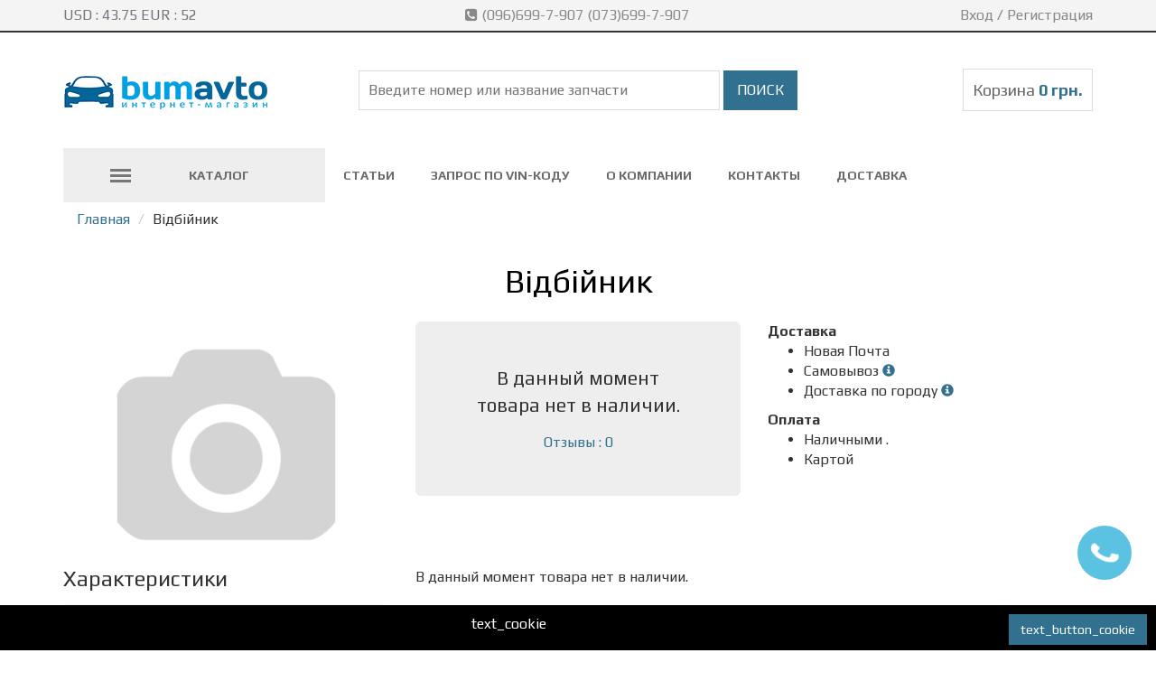

--- FILE ---
content_type: text/html; charset=UTF-8
request_url: https://bum-avto.com.ua/product/vidbijnik-1029880111-mercedes-benz
body_size: 43953
content:
<!DOCTYPE html>
<html lang="ru">
<head>
        <meta charset="utf-8">
    <meta http-equiv="X-UA-Compatible" content="IE=edge">
    <meta name="viewport" content="width=device-width, initial-scale=1">
    <title>Вiдбiйник MERCEDES-BENZ купить Харьков, Украина ➤Интернет-магазин автозапчастей bum-avto.com.ua/ ➤ Доставка по всей Украине ➤ Гарантия качества ➤ Широкий ассортимент  1029880111</title>
    <meta name="description" content="Купить Вiдбiйник MERCEDES-BENZ недорого ➤Лучшие автозапчасти для иномарок ➤Огромный выбор автозапчастей по самым доступным ценам •Акции ⚡Скидки">
    <meta name="keywords" content="Вiдбiйник,MERCEDES-BENZ,купить,Харьков,,Украина,➤Интернет-магазин,автозапчастей,bum-avto.com.ua/,➤,Доставка,по,всей,Украине,➤,Гарантия,качества,➤,Широкий,ассортимент,,1029880111">
    <script src="/assets/themes/default/js/jquery-1.12.3.min.js"></script>
    <link rel="shortcut icon" href="/favicon.ico" type="image/ico">
                        <meta property="og:title" content="Вiдбiйник MERCEDES-BENZ купить Харьков, Украина ➤Интернет-магазин автозапчастей bum-avto.com.ua/ ➤ Доставка по всей Украине ➤ Гарантия качества ➤ Широкий ассортимент  1029880111"/>
                    <meta property="og:description" content="Купить Вiдбiйник MERCEDES-BENZ недорого ➤Лучшие автозапчасти для иномарок ➤Огромный выбор автозапчастей по самым доступным ценам •Акции ⚡Скидки"/>
                    <meta property="og:url" content="https://bum-avto.com.ua/product/vidbijnik-1029880111-mercedes-benz"/>
                                    <script type="application/ld+json">
            {"@context":"http:\/\/schema.org\/","@type":"Product","description":"","name":"\u0412i\u0434\u0431i\u0439\u043d\u0438\u043a","brand":"MERCEDES-BENZ","sku":"1029880111","image":"https:\/\/bum-avto.com.ua\/assets\/themes\/default\/img\/no_image.png","itemCondition":"new","url":"https:\/\/bum-avto.com.ua\/product\/vidbijnik-1029880111-mercedes-benz","offers":{"@type":"Offer","availability":"http:\/\/schema.org\/OutOfStock","price":0,"priceCurrency":"UAH","url":"https:\/\/bum-avto.com.ua\/product\/vidbijnik-1029880111-mercedes-benz"}}
        </script>
        <link rel="stylesheet" href="/assets/themes/default/css/bootstrap.min.css">
    <link rel="stylesheet" href="/assets/themes/default/style.css?v=6">
        </head>
<body>


<!-- Global site tag (gtag.js) - Google Analytics -->
<script async src="https://www.googletagmanager.com/gtag/js?id=UA-130652738-1"></script>
<script>
  window.dataLayer = window.dataLayer || [];
  function gtag(){dataLayer.push(arguments);}
  gtag('js', new Date());

  gtag('config', 'UA-130652738-1');
</script>
<div class="header-area">
    <div class="container">
        <div class="row">
            <div class="col-md-12">
                                    <div class="pull-left currency_rate">
                                                                                                                                        USD : <span>43.75</span>
                                                                                                                EUR : <span>52</span>
                                                                        </div>
                
                                    <a id="callback-button" href="tel:09669979070736997907">
                        <i class="fa fa-phone-square"></i>  (096)699-7-907  (073)699-7-907&nbsp;
                    </a>
                
                <div class="pull-right">
                                            <a rel="nofollow" href="#" data-toggle="modal"
                           data-target="#login">Вход</a>
                        /
                        <a rel="nofollow" href="/customer/registration">Регистрация</a>
                                    </div>
            </div>
        </div>
    </div>
</div> <!-- End header area -->

<div class="site-branding-area">
    <div class="container">
        <div class="row">
            <div class="col-sm-3">
                <div class="logo">
                                            <a href="/"><img onerror="imgError(this);"
                                         src="/uploads/logo.png"/></a>
                                    </div>
            </div>

            <div class="col-sm-6">
                <div class="search">
                    <form action="https://bum-avto.com.ua/search/pre_search" method="get" class="search_form" id="search_form" accept-charset="utf-8">
                    <div class="wrapper_search">
                        <input required type="text" id="search_input" name="search" class="input-text"
                               placeholder="Введите номер или название запчасти"
                               value="">
                    </div>
                    <input id="button_search" type="submit" data-value="Поиск"
                           value="Поиск" class="button alt">
                    </form>
                </div>
            </div>

            <div class="col-sm-3 col-xs-12 cart_m">
                <div class="shopping-item">
                    <a id="button-cart" rel="nofollow" href="/cart">Корзина <span
                                class="cart-amunt">0 грн.</span></i>
                        <span
                                                            style="display: none;"
                                                            class="product-count">0</span>

                    </a>
                </div>
            </div>
        </div>
    </div>
</div> <!-- End site branding area -->

<div class="mainmenu-area">
    <div class="container">
        <div class="row">
            <div class="navbar-header">
                <button type="button" class="navbar-toggle" data-toggle="collapse" data-target=".navbar-collapse">
                    <span class="sr-only">Toggle navigation</span>
                    <span class="icon-bar"></span>
                    <span class="icon-bar"></span>
                    <span class="icon-bar"></span>
                </button>
            </div>
            <div class="navbar-collapse collapse">
                                    <div class="nav_catalog">
                        <span class="nav_catalog_title">Каталог</span>
                        <ul class="nav_catalog_dropdown">
                            <li><li class="nav_catalog_has_dd"><a href="/category/avtomobilnye-masla-i-zhidkosti">Автомобильные масла и жидкости</a><ul><li class="nav_catalog_has_dd"><li><a href="/category/motornoe-maslo-harkov">Моторное масло</a></li><li><a href="/category/transmissionnoe-maslo">Трансмиссионное масло</a></li><li><a href="/category/tormoznaya-zhidkost">Тормозная жидкость</a></li><li><a href="/category/antifriz">Антифриз</a></li></li></ul></li><li class="nav_catalog_has_dd"><a href="/category/industrialnoe-maslo">Индустриальное масло</a><ul><li class="nav_catalog_has_dd"><li><a href="/category/gidravlicheskoe-maslo">Гидравлическое масло</a></li><li><a href="/category/kompressornoe-maslo">Компрессорное масло</a></li><li><a href="/category/maslo-dlya-reduktorov-i-podshipnikov">Масло для редукторов и подшипников</a></li></li></ul></li><li class="nav_catalog_has_dd"><a href="/category/filtry">Фильтры</a><ul><li class="nav_catalog_has_dd"><li><a href="/category/filtr-maslyanyj">Фильтр масляный</a></li><li><a href="/category/filtr-vozdushnyj">Фильтр воздушный</a></li><li><a href="/category/filtr-toplivnyj">Фильтр топливный</a></li><li><a href="/category/filtr-salona">Фильтр салона</a></li></li></ul></li><li class="nav_catalog_has_dd"><a href="/category/sistema-zazhiganiya">Система зажигания</a><ul><li class="nav_catalog_has_dd"><li><a href="/category/svechi-zazhiganiya">Свечи зажигания</a></li><li><a href="/category/svechi-nakalivaniya">Свечи накаливания</a></li><li><a href="/category/provoda-zazhiganiya">Провода зажигания</a></li><li><a href="/category/katushki-zazhiganiya">Катушки зажигания</a></li></li></ul></li><li class="nav_catalog_has_dd"><a href="/category/podveska">Подвеска</a><ul><li class="nav_catalog_has_dd"><li><a href="/category/amortizatory">Амортизаторы</a></li><li><a href="/category/opory-i-opornye-podshipniki-amortizatorov">Опоры и опорные подшипники амортизаторов</a></li><li><a href="/category/pylniki-i-otbojniki-amortizatorov">Пыльники и отбойники амортизаторов</a></li><li><a href="/category/tyagi-stojki-stabilizatora">Тяги, стойки стабилизатора</a></li><li><a href="/category/vtulki-stabilizatora">Втулки стабилизатора</a></li><li><a href="/category/pruzhiny-podveski">Пружины подвески</a></li><li><a href="/category/rychagi-podveski">Рычаги подвески</a></li><li><a href="/category/sajlentbloki">Сайлентблоки</a></li><li><a href="/category/sharovye-opory">Шаровые опоры</a></li><li><a href="/category/podshipniki-stupic">Подшипники ступиц</a></li></li></ul></li><li class="nav_catalog_has_dd"><a href="/category/tormoznaya-sistema">Тормозная система</a><ul><li class="nav_catalog_has_dd"><li><a href="/category/tormoznye-kolodki">Тормозные колодки</a></li><li><a href="/category/tormoznye-diski">Тормозные диски</a></li><li><a href="/category/supporta-tormoznye">Суппорта тормозные</a></li></li></ul></li><li class="nav_catalog_has_dd"><a href="/category/rulevoe-upravlenie">Рулевое управление</a><ul><li class="nav_catalog_has_dd"><li><a href="/category/rulevye-nakonechniki">Рулевые наконечники</a></li><li><a href="/category/rulevye-tyagi">Рулевые тяги</a></li><li><a href="/category/pylniki-rulevyh-tyag">Пыльники рулевых тяг</a></li><li><a href="/category/rulevye-rejki">Рулевые рейки</a></li><li><a href="/category/nasosy-gur">Насосы ГУР</a></li></li></ul></li><li class="nav_catalog_has_dd"><a href="/category/avtolampy">Автолампы</a><ul><li class="nav_catalog_has_dd"><li><a href="/category/svetodiodnye-lampy-napo">Светодиодные лампы NAPO</a></li><li><a href="/category/svetodiodnye-lampy-osram">Светодиодные лампы OSRAM</a></li><li><a href="/category/galogennuye-lampy-philips">Галогенные лампы PHILIPS</a></li><li><a href="/category/svetodiodnye-lampy-philips">Светодиодные лампы PHILIPS</a></li><li><a href="/category/svetodiodnye-lampy-narva">Светодиодные лампы NARVA</a></li><li><a href="/category/svetodiodnye-lampy-led-head-light">Светодиодные лампы LED HEAD LIGHT</a></li></li></ul></li><li class="nav_catalog_has_dd"><a href="/category/kuzov-i-optika">Кузов и Оптика</a><ul><li class="nav_catalog_has_dd"><li><a href="/category/hyundai">HYUNDAI</a></li><li><a href="/category/kia">KIA</a></li><li><a href="/category/renault">RENAULT</a></li></li></ul></li><li><a href="/category/akkumulyatory">Аккумуляторы</a></li><li class="nav_catalog_has_dd"><a href="/category/avtohimiya">Автохимия</a><ul><li class="nav_catalog_has_dd"><li><a href="/category/omyvatel-stekla">Омыватель стекла</a></li><li><a href="/category/prisadki-i-smazki">Присадки и смазки</a></li><li><a href="/category/germetiki">Герметики</a></li><li><a href="/category/ochistiteli">Очистители</a></li></li></ul></li><li class="nav_catalog_has_dd"><a href="/category/avtomobilnye-aksessuary">Автомобильные аксессуары</a><ul><li class="nav_catalog_has_dd"><li><a href="/category/aromatizator-dlya-avto">Ароматизатор для авто</a></li><li><a href="/category/shtorki-solncezashitnye">Шторки солнцезащитные</a></li><li><a href="/category/shetki-stekloochistitelya">Щетки стеклоочистителя</a></li><li><a href="/category/shetki-i-skrebki-dlya-chistki-snega">Щетки и скребки для чистки снега</a></li><li><a href="/category/avto-ramki-dlya-nomerov">Авто рамки для номеров</a></li></li></ul></li></li>                        </ul>
                    </div>
                                <ul class="nav navbar-nav">
                                                                                                    <li>
                                <a target="_self" href="/page/stati"
                                   title="СТАТЬИ">СТАТЬИ</a>
                                                                    <ul>
                                                                                                                                <li>
                                                <a target="_self"
                                                   href="/page/tak-pochemu-zhe-skripyat-tormoznye-kolodki"
                                                   title="Так почему же скрипят тормозные колодки?">Почему скрипят тормозные колодки</a>
                                            </li>
                                                                                                                                <li>
                                                <a target="_self"
                                                   href="/page/ruchnoj-tormoz-avtomobilej"
                                                   title="Ручной тормоз автомобилей">Особенности ручного тормоза</a>
                                            </li>
                                                                                                                                <li>
                                                <a target="_self"
                                                   href="/page/kak-rabotaet-vozdushnyj-filtr-avtomobilya"
                                                   title="Как работает воздушный фильтр автомобиля">Воздушный фильтр автомобиля</a>
                                            </li>
                                                                            </ul>
                                                            </li>
                                                                                <li>
                                <a target="_self" href="/vin"
                                   title="ЗАПРОС ПО VIN-коду">ЗАПРОС ПО VIN-коду</a>
                                                            </li>
                                                                                <li>
                                <a target="_self" href="/page/o-kompanii"
                                   title="Интернет-магазин автозапчастей Bum-avto.com.ua Харьков">О КОМПАНИИ</a>
                                                            </li>
                                                                                <li>
                                <a target="_self" href="/page/kontakty"
                                   title="КОНТАКТЫ">КОНТАКТЫ</a>
                                                            </li>
                                                                                <li>
                                <a target="_self" href="/page/dostavka-avtozapchastej-harkov"
                                   title="Доставка автозапчастей Харьков">ДОСТАВКА</a>
                                                            </li>
                                                            </ul>
            </div>
        </div>
    </div>
</div> <!-- End mainmenu area -->
<a href="#top" class="top"><img src="/assets/themes/default/img/up-arrow-icon-top.png" alt="top"/></a>

<link rel="stylesheet" href="https://cdnjs.cloudflare.com/ajax/libs/fancybox/3.2.5/jquery.fancybox.min.css"
      xmlns="http://www.w3.org/1999/html"/>
<script src="https://cdnjs.cloudflare.com/ajax/libs/fancybox/3.2.5/jquery.fancybox.min.js"></script>
<style>
    .product .product-images {
        display: block;
    }

    .product .product-images img {
        max-width: 50px;
        opacity: 0.5;
    }

    img {
        max-height: 280px;
    }

    .product p.price {
        font-size: 38px;
        font-weight: bold;
    }

    .table {
        font-size: 14px;
    }

    td.search-product-cart {
        width: 105px;
    }

    .widget > .panel-body {
        height: 125px;
        overflow: hidden;
    }

    .widget span.brand {
        font-weight: bold;
    }

    .row.item {
        border: 1px solid #e5e5e5;
        margin: 5px;
        padding: 5px;
    }

    .table-condensed > tbody > tr > td, .table-condensed > tbody > tr > th, .table-condensed > tfoot > tr > td, .table-condensed > tfoot > tr > th, .table-condensed > thead > tr > td, .table-condensed > thead > tr > th {
        padding: 1px;
    }

    .table > tbody > tr > td, .table > tbody > tr > th, .table > tfoot > tr > td, .table > tfoot > tr > th, .table > thead > tr > td, .table > thead > tr > th {
        padding: 1px;
        line-height: 1.42857143;
        vertical-align: top;
        border-top: 0px;
    }

    td.search-product-price {
        width: 100px;
    }

    td.search-product-excerpt {
        font-size: 12px;
        text-align: left;
        width: auto;
    }

    td.search-product-fast {
        width: 81px;
    }

    @media (min-width: 500px) {
        .table_info_item .search-product-excerpt {
            width: 115px;
            line-height: 15px;
        }

        .table_info_item .search-product-term {
            padding: 2px 10px;
            width: 86px;
            line-height: 14px;
        }
    }

    @media (max-width: 991px) {
        .row.item {
            margin: 0 0 15px;
            border: 1px solid #acaaaa;
        }

        .table_info_item .table-responsive {
            border: none;
        }

        .table_info_item {
            padding: 12px 0 0;
            margin-top: 13px;
            border-top: 1px solid #efefef;
        }

        .table_info_item td.search-product-term {
            width: 60px;
            white-space: normal !important;
            line-height: 13px;
            padding-right: 11px !important;
        }

        .label_info_detail {
            padding-left: 3px;
        }

        .table_info_item td:not(:first-child) {
            display: block;
            float: left;
            width: 24%;
            line-height: 20px;
        }

        .table_info_item tbody {
            width: 100%;
            display: block;
        }

        .table_info_item .search-product-term,
        .table_info_item .search-product-quantity,
        .table_info_item .search-product-price {
            padding-top: 5px;
        }

        .table_info_item .search-product-cart input {
            width: 56px;
            min-width: 56px;
            padding: 6px;
        }
    }

    @media (max-width: 500px) {
        .table_info_item table, .table_info_item tr, .table_info_item tr > td:nth-child(1) {
            display: block;
        }

        .table_info_item tr:not(:first-child) > td:nth-child(1) {
            margin-top: 15px;
            padding-top: 5px;
            border-top: 1px solid #efefef;
        }

        .table-hover > tbody > tr:hover {
            background-color: #ffffff;
        }

        .table_info_item td:not(.search-product-excerpt) {
            font-size: 14px !important;
            letter-spacing: -1.1px;
        }

        .label_info_detail .label {
            margin-bottom: 6px;
            display: inline-block;
        }

        .label_info_detail .glyphicon {
            font-size: 20px;
            margin-right: 9px;
        }

        .table_info_item .search-product-cart {
            width: 76px;
        }

        .table_info_item .search-product-cart input {
            width: 53px;
            min-width: 53px;
            padding: 6px;
        }
    }

    @media (max-width: 365px) {
        .table_info_item .search-product-cart input {
            width: 12px;
            min-width: 39px;
            padding: 6px;
        }
    }
</style>

<div class="product-big-title-area">
    <div class="container">
        <div class="row">
            <div class="col-md-12">
                <ol class="breadcrumb" itemscope itemtype="http://schema.org/BreadcrumbList">
                                                                        <li itemprop="itemListElement" itemscope
                                itemtype="http://schema.org/ListItem" class="breadcrumb-item">
                                <a itemprop="item" href="https://bum-avto.com.ua/">
                                    <span itemprop="name">Главная</span>
                                </a>
                                <meta itemprop="position" content="0"/>
                            </li>
                                                                                                <li>Вiдбiйник</li>
                                                            </ol>
            </div>
        </div>
        <div class="row">
            <div class="col-md-12">
                <div class="product-bit-title text-center">
                    <h1>Вiдбiйник</h1>
                </div>
            </div>
        </div>
    </div>
</div>
<div class="product">
    <div class="container">
        <div class="row">
            <div class="col-md-4 col-sm-12">
                <div style="text-align: center;">
                                            <a href="/image" data-fancybox="quick-view-1" data-type="image">
                            <img src="/image"/>
                        </a>
                                        <div class="product-images">
                                            </div>
                                    </div>
            </div>
            <div class="col-md-4 col-sm-12">
                <div class="jumbotron" style="text-align: center;">
                                            <p>В данный момент товара нет в наличии.</p>
                                        <div class="reviews">
                                                <a href="#review-h" rel="nofollow">Отзывы                            : 0</a>
                    </div>

                </div>
            </div>
            <div class="col-md-4 col-sm-12">
                                                    <b>Доставка</b>
                    <ul>
                                                    <li>Новая Почта                                                            </li>
                                                    <li>Самовывоз                                                                    <a data-trigger="hover" data-container="body" data-html="true"
                                       data-toggle="popover" data-placement="right"
                                       data-content="&lt;p&gt;Вы можете забрать свой заказ с Пн-Пт с 10-00 до 18-00&lt;/p&gt;
"
                                       title="Самовывоз">
                                        <small>
                                            <i class="glyphicon glyphicon-info-sign"></i>
                                        </small>
                                    </a>
                                                            </li>
                                                    <li>Доставка по городу                                                                    <a data-trigger="hover" data-container="body" data-html="true"
                                       data-toggle="popover" data-placement="right"
                                       data-content="&lt;p&gt;Доставка платная 50 грн. (не габаритных запчастей)&lt;/p&gt;
"
                                       title="Доставка по городу">
                                        <small>
                                            <i class="glyphicon glyphicon-info-sign"></i>
                                        </small>
                                    </a>
                                                            </li>
                                            </ul>
                                                    <b>Оплата</b>
                    <ul>
                                                    <li>
                                Наличными                                                                                                       .                                                                                 </li>
                                                    <li>
                                Картой                                                            </li>
                                            </ul>
                            </div>
        </div>
        <div class="row">
            <div class="col-md-4 col-sm-12">
                <h3>Характеристики</h3>
                <div class="table-responsive">
                    <table class="table table-striped">
                        <tr>
                            <td>Артикул</td>
                            <td>1029880111</td>
                        </tr>
                        <tr>
                            <td>Бренд</td>
                            <td>MERCEDES-BENZ</td>
                        </tr>
                                                                    </table>
                </div>
                                                                <h3 id="review-h">Отзывы</h3>
                                <a class="btn btn-info" style="width: 100%" role="button" data-toggle="collapse" href="#review">
                    Написать отзыв                </a>
                <div class="clearfix"></div>
                <div class="collapse" id="review">
                    <form id="review_form">
                        <input type="hidden" name="product_id" value="270774">
                        <div class="well well-sm">
                            <div class="form-group">
                                <label>Рейтинг</label>
                                <div class="rating_form">
                                    <label data-rate="1"><input required id="r1" name="rating" value="1" type="radio"><i
                                                class="fa fa-star r1" aria-hidden="true"></i></label>
                                    <label data-rate="2"><input required id="r2" name="rating" value="2" type="radio"><i
                                                class="fa fa-star r2" aria-hidden="true"></i></label>
                                    <label data-rate="3"><input required id="r3" name="rating" value="3" type="radio"><i
                                                class="fa fa-star r3" aria-hidden="true"></i></label>
                                    <label data-rate="4"><input required id="r4" name="rating" value="4" type="radio"><i
                                                class="fa fa-star r4" aria-hidden="true"></i></label>
                                    <label data-rate="5"><input required id="r5" name="rating" value="5" type="radio"><i
                                                class="fa fa-star r5" aria-hidden="true"></i></label>
                                </div>
                            </div>
                            <div class="form-group">
                                <label>Имя</label>
                                <input type="text" name="author" class="form-control" maxlength="64">
                            </div>
                            <div class="form-group">
                                <label>Контакты</label>
                                <input type="text" name="contact" class="form-control" maxlength="64">
                            </div>
                            <div class="form-group">
                                <label>Ваш отзыв</label>
                                <textarea required minlength="10" maxlength="3000" name="text" rows="8"
                                          class="form-control"></textarea>
                            </div>
                            <div class="form-group">
                                <button type="submit" class="btn btn-info pull-right">
                                    Отправить                                </button>
                            </div>
                            <div class="clearfix"></div>
                        </div>
                    </form>
                </div>

            </div>
            <div class="col-md-8 col-sm-12">
                                    В данный момент товара нет в наличии.                                <br/>            </div>
        </div>
    </div>
</div>
</div>

<script>
    $(document).ready(function () {
        var one_day = [];
        $(".one_day").each(function (index, item) {
            one_day.push(item);
        });
        var in_stock = [];
        $(".in_stock").each(function (index, item) {
            in_stock.push(item);
        });

        if (one_day) {
            one_day = one_day.reverse();
            $(one_day).each(function (index, i) {
                $(i).parent('tbody').prepend(i).show();
            });
            $(".one_day").show();
        }

        if (in_stock) {
            in_stock = in_stock.reverse();
            $(in_stock).each(function (index, i) {
                $(i).parent('tbody').prepend(i).show();
            });

            $(".in_stock").show();
        }


    });
    $(function () {
        $('[data-toggle="popover"]').popover()
    });
    $('[data-fancybox^="quick-view"]').fancybox({
        animationEffect: "fade",
        animationDuration: 300,
        margin: 0,
        gutter: 0,
        touch: {
            vertical: false
        },
    });

    function show(product_id) {
        $(".product-" + product_id).fadeIn();
        $("#hide-buttom-" + product_id).show();
        $("#show-buttom-" + product_id).hide();
    }

    function hide(product_id) {
        $(".product-" + product_id).each(function (index, item) {
            if (index >= 1) {
                $(item).hide();
            }
        });
        $("#hide-buttom-" + product_id).hide();
        $("#show-buttom-" + product_id).show();
    }

    function hide2(product_id) {
        $(".product-" + product_id).each(function (index, item) {
            if (index >= 5) {
                $(item).hide();
            }
        });
        $("#hide-buttom-" + product_id).hide();
        $("#show-buttom-" + product_id).show();
    }
</script><div class="footer-top-area" xmlns="http://www.w3.org/1999/xhtml">
    <div class="container">
        <div class="row">

            <div class="col-md-3 col-sm-6">
                <form action="https://bum-avto.com.ua/ajax/newsletter" id="newsletter" method="post" accept-charset="utf-8">
                <div class="form-group">
                    <label>ПОДПИСКА</label>
                    <input type="email" name="email" class="form-control" placeholder="email" required>
                    <div class="alert-danger"></div>
                </div>
                <div class="form-group">
                    <button class="btn-default" type="submit">Подписаться</button>
                </div>
                <p>Будь в курсе наших акций и новостей</p>
                </form>
            </div>

            <div class="col-md-3 col-sm-6">
                <div class="footer-menu">
                    <ul>
                                                                                    <li><a target="_self"
                                       href="/page/o-kompanii">О КОМПАНИИ</a></li>
                                                            <li><a target="_self"
                                       href="/page/kontakty">КОНТАКТЫ</a></li>
                                                            <li><a target="_self"
                                       href="/page/dostavka-avtozapchastej-harkov">ДОСТАВКА</a></li>
                                                                        </ul>
                </div>
            </div>

            <div class="col-md-3 col-sm-6">
                <div class="footer-menu">
                    <ul>
                                                    <li><i class="fa fa-phone-square"></i>  (096)699-7-907  (073)699-7-907</li>
                                                                            <li><i class="fa fa-envelope"></i> <a
                                        href="mailto:info@bum-avto.com.ua"> info@bum-avto.com.ua</a></li>
                                                <li>
                            <i class="fa fa-map-marker"></i> Харьков вул. Болградська,32 (автостоянка ТАВРИЯ)                        </li>
                    </ul>
                </div>
            </div>
            <div class="col-md-3 col-sm-6 g_map">
                            </div>
        </div>
    </div>
</div> <!-- End footer top area -->
    <!--PHONE BTN-->
    <div class="dws" data-toggle="modal" data-target="#call-back-modal">
        <div class="pulse">
            <div class="bloc"></div>
            <div class="phone"><i class="fa fa-phone" aria-hidden="true"></i></div>
            <div class="text">Кнопка связи</div>
        </div>
    </div>

<div class="footer-bottom-area">
    <div class="container-fluid">
        <div class="row">
            <div class="col-md-12">
                <div class="btn-social pull-left">
                                                                <a href="https://bum-avto.business.site/?m=true" target="_blank" rel="nofollow">
                            <img src="/assets/themes/default//img/google-plus_hover.svg" alt="google+"/>
                        </a>
                                                                <a href="https://www.instagram.com/bum_avto/" target="_blank" rel="nofollow">
                            <img src="/assets/themes/default//img/insta_hover.svg" alt="instagram"/>
                        </a>
                                                                <a href="https://www.facebook.com/bum.avto.com.ua/" target="_blank" rel="nofollow">
                            <img src="/assets/themes/default//img/fb_hover.svg" alt="facebook"/>
                        </a>
                                    </div>

                <div class="pull-right" id="powered">
                                            2013@BUM-AVTO                                    </div>
            </div>
        </div>
    </div> <!-- End footer bottom area -->
</div>
<!-- Modal login-->
<div class="modal fade" id="login" tabindex="-1" role="dialog">
    <div class="modal-dialog" role="document">
        <form action="https://bum-avto.com.ua/customer/login" id="login_form" method="post" accept-charset="utf-8">
        <div class="modal-content">
            <div class="product-big-title-area">
                <div class="product-bit-title text-center">
                    Вход                </div>


            </div>
            <div class="modal-body">
                <div class="alert alert-danger" role="alert" style="display: none"></div>
                <div class="col-md-12" id="login-by-phone">
                    <div class="form-group">
                        <label>Телефон <span data-type="email" class="btn btn-link login-by">Email</span></label>
                        <input type="text" name="phone" class="form-control"
                               maxlength="96">
                    </div>
                </div>

                <div class="col-md-12" id="login-by-email" style="display: none;">
                    <div class="form-group">
                        <label><span data-type="phone" class="btn btn-link login-by">Телефон</span>Email</label>
                        <input type="email" name="email" class="form-control"
                               maxlength="96">
                    </div>
                </div>

                <div class="col-md-12">
                    <div class="form-group">
                        <label>Пароль</label>
                        <input type="password" name="password" required class="form-control" maxlength="255">
                    </div>
                </div>

                <div class="form-group" style="text-align: center">
                    <a href="/customer/registration">Регистрация</a> |
                    <a href="/customer/forgot">Забыли пароль?</a>
                </div>
                <div class="form-group">
                    <input class="pull-right" type="submit" value="Вход">
                </div>
                <div class="clearfix"></div>
            </div>
        </div>
        </form>
    </div>
</div>
<!-- Modal search-->
<div class="modal fade bs-example-modal-lg" id="search_modal" tabindex="-1" role="dialog">
    <div class="modal-dialog modal-lg">
        <div class="modal-content">
            <div class="product-big-title-area">
                <div class="product-bit-title text-center">
                    <strong id="search_query"></strong>
                </div>
            </div>
            <div class="col-md-3">
                <div id="popover"></div>
                <div class="list-group" id="search_brand_list"></div>
            </div>
            <div class="col-md-9" style="overflow: auto; max-height: 600px">
                <a href="#" class="pull-right" onclick="location.reload();return false;">Открыть в новом окне</a>
                <div class="search_result">
                    <div style="text-align: center;font-size: 24px;margin: 0 0 15px;">Уточните поиск, выбрав бренд</div>
                </div>
            </div>
            <div class="clearfix"></div>
        </div>
    </div>
</div>
<!-- Modal call-back-->
<div class="modal fade" id="call-back-modal" tabindex="-1" role="dialog">
    <div class="modal-dialog" role="document">
        <div class="modal-content">
            <div class="product-big-title-area">
                <div class="product-bit-title text-center">
                    Обратный звонок                </div>
            </div>
            <div class="modal-body">
                <div class="alert alert-danger" role="alert" style="display: none"></div>
                <form action="https://bum-avto.com.ua/ajax/call_back" id="call_back_form" method="post" accept-charset="utf-8">
                <div class="form-group">
                    <label>Имя</label>
                    <input type="text" class="form-control" name="name" minlength="3" required>
                </div>
                <div class="form-group">
                    <label>Телефон</label>
                    <input type="text" class="form-control" name="telephone" minlength="3" required>
                </div>
                <div class="form-group">
                    <button type="submit" class="pull-right">Отправить</button>
                </div>
                <div class="clearfix"></div>
                </form>
            </div>
        </div>
    </div>
</div>
<!-- Modal fast order-->
<div class="modal fade" id="fast-order-modal" tabindex="-1" role="dialog">
    <div class="modal-dialog" role="document">
        <div class="modal-content">
            <div class="product-big-title-area">
                <div class="product-bit-title text-center">
                    Быстрый заказ
                </div>
            </div>
            <div class="modal-body" id="fast-order-body">
                <form action="https://bum-avto.com.ua/ajax/fastorder" id="fast_order_form" method="post" accept-charset="utf-8">
                <input type="hidden" name="href" id="fast-order-product">
                <div class="form-group">
                    <label>Имя</label>
                    <input type="text" class="form-control" name="name" minlength="3">
                </div>
                <div class="form-group">
                    <label>Телефон</label>
                    <input type="text" class="form-control" name="telephone" minlength="3" required>
                </div>
                <div class="form-group">
                    <button type="submit" class="pull-right">Отправить</button>
                </div>
                <div class="clearfix"></div>
                </form>
            </div>
        </div>
    </div>
</div>

<link href='https://fonts.googleapis.com/css?family=Play:400,700&subset=latin,cyrillic' rel='stylesheet'
      type='text/css'>
<link rel="stylesheet" href="/assets/themes/default/css/font-awesome.min.css">
<link rel="stylesheet" href="/assets/themes/default/css/owl.carousel.css">
<link rel="stylesheet" href="/assets/themes/default/css/responsive.css">

<script src="/assets/themes/default/js/bootstrap.min.js"></script>
<script src="/assets/themes/default/js/jquery.maskedinput.min.js"></script>
<script src="/assets/themes/default/js/function.js?v13"></script>
<script src="/assets/themes/default/js/owl.carousel.min.js"></script>
<script src="/assets/themes/default/js/main.js?v6"></script>
<script type="text/javascript" src="/assets/themes/default/js/bxslider.min.js"></script>
<script type="text/javascript" src="/assets/themes/default/js/script.slider.js"></script>
<script type="text/javascript">
    $(document).ready(function () {
        $('a[href="/product/vidbijnik-1029880111-mercedes-benz"]').parents('li').addClass('active');
        $("[name='telephone']").mask("389999999999");
        $("[name='phone']").mask("389999999999");
    });
</script>

<script>
    $(document).ready(function() {
        if(localStorage.getItem('popState') != 'shown'){
            $('body').append('<div class="text-cookie">text_cookie <button class="btn btn-info pull-right" id="btn-text-cookie">text_button_cookie</button></>');

        }
        $("#btn-text-cookie").click(function(e){
            e.preventDefault();
            localStorage.setItem('popState','shown');
            $(".text-cookie").fadeOut('slow').remove();
        });
    });
</script>

</body>
</html>

--- FILE ---
content_type: application/javascript; charset=utf-8
request_url: https://bum-avto.com.ua/assets/themes/default/js/main.js?v6
body_size: 985
content:
jQuery(document).ready(function(a){a(".product-carousel").owlCarousel({loop:true,nav:true,margin:20,responsiveClass:true,responsive:{0:{items:1},600:{items:3},1000:{items:5}}});a(".related-products-carousel").owlCarousel({loop:true,nav:true,margin:20,responsiveClass:true,responsive:{0:{items:1},600:{items:2},1000:{items:2},1200:{items:3}}});a(".brand-list").owlCarousel({loop:true,nav:true,margin:20,responsiveClass:true,responsive:{0:{items:1},600:{items:3},1000:{items:4}}});a(".navbar-nav li a").click(function(){a(".navbar-collapse").removeClass("in")});a(".navbar-nav li a, .scroll-to-up").bind("click",function(c){var b=a(this);var d=a(".header-area").outerHeight();a("html, body").stop().animate({scrollTop:a(b.attr("href")).offset().top-d+"px"},1200,"easeInOutExpo");c.preventDefault()});a("body").scrollspy({target:".navbar-collapse",offset:95});if(a(window).width()<767){a(".mainmenu-area ul.navbar-nav li > ul").parent().find(a("a")).after('<i class="glyphicon glyphicon-chevron-down"></i>');a(".nav>li > a + i").click(function(){a(this).parent().find(a("ul")).toggleClass("pod_menu_mob")})}});